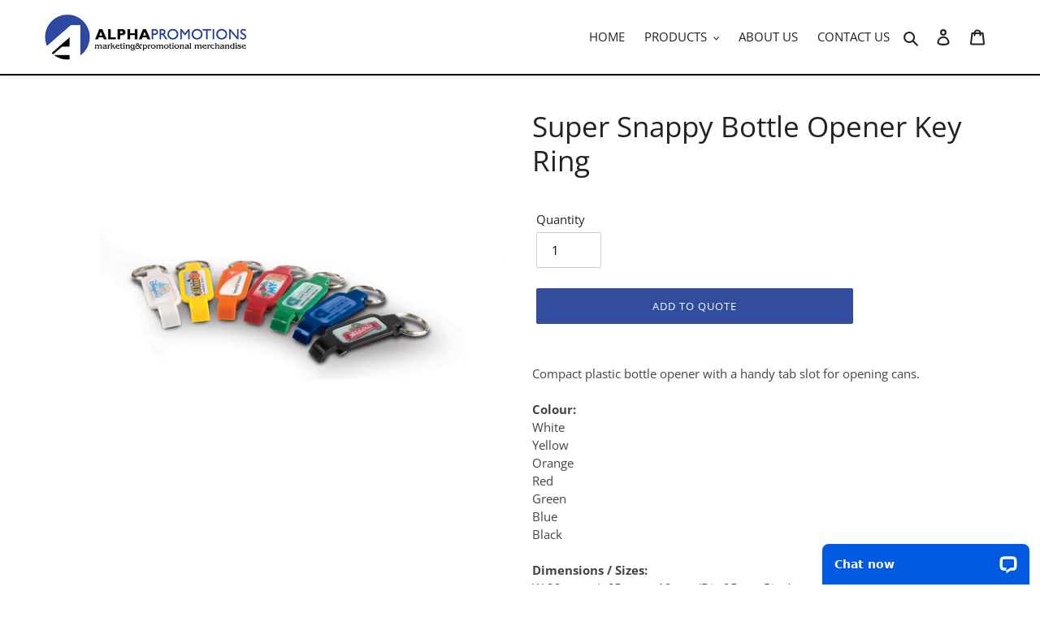

--- FILE ---
content_type: application/javascript; charset=UTF-8
request_url: https://api.livechatinc.com/v3.6/customer/action/get_dynamic_configuration?x-region=us-south1&license_id=12089709&client_id=c5e4f61e1a6c3b1521b541bc5c5a2ac5&url=https%3A%2F%2Falphapromotions.co.nz%2Fproducts%2Fsuper-snappy-bottle-opener-key-ring&channel_type=code&jsonp=__gs5ejp1v4tu
body_size: 206
content:
__gs5ejp1v4tu({"organization_id":"02026453-642f-49d0-a9ab-b5c71a370c9c","livechat_active":true,"livechat":{"group_id":0,"client_limit_exceeded":false,"domain_allowed":true,"online_group_ids":[0],"config_version":"2181.0.1.7.1.1.2.1.6.1.5.3.4","localization_version":"6bb83031e4f97736cbbada081b074fb6","language":"en"},"default_widget":"livechat"});